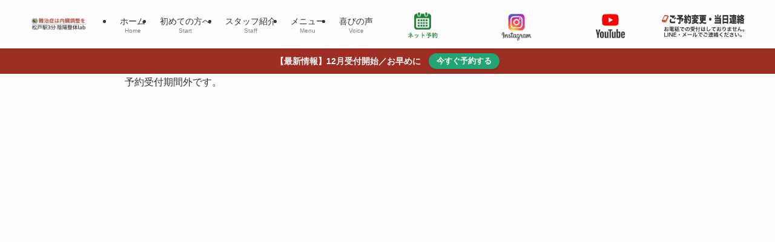

--- FILE ---
content_type: text/html; charset=UTF-8
request_url: https://sujikotu-seitai.com/booking-form/?aid=8657&utm=1670607600
body_size: 22148
content:
<!DOCTYPE html>
<html lang="ja" data-loaded="false" data-scrolled="false" data-spmenu="closed">
<head>
<meta charset="utf-8">
<meta name="format-detection" content="telephone=no">
<meta http-equiv="X-UA-Compatible" content="IE=edge">
<meta name="viewport" content="width=device-width, viewport-fit=cover">
<title>予約フォーム | 松戸の内臓整体なら「陰陽整体lab」</title>
<meta name='robots' content='max-image-preview:large'/>
<link rel="alternate" type="application/rss+xml" title="松戸の内臓整体なら「陰陽整体lab」 &raquo; フィード" href="https://sujikotu-seitai.com/feed/"/>
<link rel="alternate" type="application/rss+xml" title="松戸の内臓整体なら「陰陽整体lab」 &raquo; コメントフィード" href="https://sujikotu-seitai.com/comments/feed/"/>

<!-- SEO SIMPLE PACK 3.6.2 -->
<link rel="canonical" href="https://sujikotu-seitai.com/booking-form/">
<meta property="og:locale" content="ja_JP">
<meta property="og:type" content="article">
<meta property="og:title" content="予約フォーム | 松戸の内臓整体なら「陰陽整体lab」">
<meta property="og:url" content="https://sujikotu-seitai.com/booking-form/">
<meta property="og:site_name" content="松戸の内臓整体なら「陰陽整体lab」">
<meta name="twitter:card" content="summary">
<!-- / SEO SIMPLE PACK -->

<style id='wp-img-auto-sizes-contain-inline-css' type='text/css'>
img:is([sizes=auto i],[sizes^="auto," i]){contain-intrinsic-size:3000px 1500px}
/*# sourceURL=wp-img-auto-sizes-contain-inline-css */
</style>
<style id='wp-block-paragraph-inline-css' type='text/css'>
.is-small-text{font-size:.875em}.is-regular-text{font-size:1em}.is-large-text{font-size:2.25em}.is-larger-text{font-size:3em}.has-drop-cap:not(:focus):first-letter{float:left;font-size:8.4em;font-style:normal;font-weight:100;line-height:.68;margin:.05em .1em 0 0;text-transform:uppercase}body.rtl .has-drop-cap:not(:focus):first-letter{float:none;margin-left:.1em}p.has-drop-cap.has-background{overflow:hidden}:root :where(p.has-background){padding:1.25em 2.375em}:where(p.has-text-color:not(.has-link-color)) a{color:inherit}p.has-text-align-left[style*="writing-mode:vertical-lr"],p.has-text-align-right[style*="writing-mode:vertical-rl"]{rotate:180deg}
/*# sourceURL=https://sujikotu-seitai.com/wp-includes/blocks/paragraph/style.min.css */
</style>
<style id='wp-block-columns-inline-css' type='text/css'>
.wp-block-columns{box-sizing:border-box;display:flex;flex-wrap:wrap!important}@media (min-width:782px){.wp-block-columns{flex-wrap:nowrap!important}}.wp-block-columns{align-items:normal!important}.wp-block-columns.are-vertically-aligned-top{align-items:flex-start}.wp-block-columns.are-vertically-aligned-center{align-items:center}.wp-block-columns.are-vertically-aligned-bottom{align-items:flex-end}@media (max-width:781px){.wp-block-columns:not(.is-not-stacked-on-mobile)>.wp-block-column{flex-basis:100%!important}}@media (min-width:782px){.wp-block-columns:not(.is-not-stacked-on-mobile)>.wp-block-column{flex-basis:0;flex-grow:1}.wp-block-columns:not(.is-not-stacked-on-mobile)>.wp-block-column[style*=flex-basis]{flex-grow:0}}.wp-block-columns.is-not-stacked-on-mobile{flex-wrap:nowrap!important}.wp-block-columns.is-not-stacked-on-mobile>.wp-block-column{flex-basis:0;flex-grow:1}.wp-block-columns.is-not-stacked-on-mobile>.wp-block-column[style*=flex-basis]{flex-grow:0}:where(.wp-block-columns){margin-bottom:1.75em}:where(.wp-block-columns.has-background){padding:1.25em 2.375em}.wp-block-column{flex-grow:1;min-width:0;overflow-wrap:break-word;word-break:break-word}.wp-block-column.is-vertically-aligned-top{align-self:flex-start}.wp-block-column.is-vertically-aligned-center{align-self:center}.wp-block-column.is-vertically-aligned-bottom{align-self:flex-end}.wp-block-column.is-vertically-aligned-stretch{align-self:stretch}.wp-block-column.is-vertically-aligned-bottom,.wp-block-column.is-vertically-aligned-center,.wp-block-column.is-vertically-aligned-top{width:100%}
/*# sourceURL=https://sujikotu-seitai.com/wp-includes/blocks/columns/style.min.css */
</style>
<style id='wp-block-separator-inline-css' type='text/css'>
@charset "UTF-8";.wp-block-separator{border:none;border-top:2px solid}:root :where(.wp-block-separator.is-style-dots){height:auto;line-height:1;text-align:center}:root :where(.wp-block-separator.is-style-dots):before{color:currentColor;content:"···";font-family:serif;font-size:1.5em;letter-spacing:2em;padding-left:2em}.wp-block-separator.is-style-dots{background:none!important;border:none!important}
/*# sourceURL=https://sujikotu-seitai.com/wp-includes/blocks/separator/style.min.css */
</style>
<style id='wp-block-group-inline-css' type='text/css'>
.wp-block-group{box-sizing:border-box}:where(.wp-block-group.wp-block-group-is-layout-constrained){position:relative}
/*# sourceURL=https://sujikotu-seitai.com/wp-includes/blocks/group/style.min.css */
</style>
<style id='wp-block-heading-inline-css' type='text/css'>
h1:where(.wp-block-heading).has-background,h2:where(.wp-block-heading).has-background,h3:where(.wp-block-heading).has-background,h4:where(.wp-block-heading).has-background,h5:where(.wp-block-heading).has-background,h6:where(.wp-block-heading).has-background{padding:1.25em 2.375em}h1.has-text-align-left[style*=writing-mode]:where([style*=vertical-lr]),h1.has-text-align-right[style*=writing-mode]:where([style*=vertical-rl]),h2.has-text-align-left[style*=writing-mode]:where([style*=vertical-lr]),h2.has-text-align-right[style*=writing-mode]:where([style*=vertical-rl]),h3.has-text-align-left[style*=writing-mode]:where([style*=vertical-lr]),h3.has-text-align-right[style*=writing-mode]:where([style*=vertical-rl]),h4.has-text-align-left[style*=writing-mode]:where([style*=vertical-lr]),h4.has-text-align-right[style*=writing-mode]:where([style*=vertical-rl]),h5.has-text-align-left[style*=writing-mode]:where([style*=vertical-lr]),h5.has-text-align-right[style*=writing-mode]:where([style*=vertical-rl]),h6.has-text-align-left[style*=writing-mode]:where([style*=vertical-lr]),h6.has-text-align-right[style*=writing-mode]:where([style*=vertical-rl]){rotate:180deg}
/*# sourceURL=https://sujikotu-seitai.com/wp-includes/blocks/heading/style.min.css */
</style>
<style id='wp-block-image-inline-css' type='text/css'>
.wp-block-image>a,.wp-block-image>figure>a{display:inline-block}.wp-block-image img{box-sizing:border-box;height:auto;max-width:100%;vertical-align:bottom}@media not (prefers-reduced-motion){.wp-block-image img.hide{visibility:hidden}.wp-block-image img.show{animation:show-content-image .4s}}.wp-block-image[style*=border-radius] img,.wp-block-image[style*=border-radius]>a{border-radius:inherit}.wp-block-image.has-custom-border img{box-sizing:border-box}.wp-block-image.aligncenter{text-align:center}.wp-block-image.alignfull>a,.wp-block-image.alignwide>a{width:100%}.wp-block-image.alignfull img,.wp-block-image.alignwide img{height:auto;width:100%}.wp-block-image .aligncenter,.wp-block-image .alignleft,.wp-block-image .alignright,.wp-block-image.aligncenter,.wp-block-image.alignleft,.wp-block-image.alignright{display:table}.wp-block-image .aligncenter>figcaption,.wp-block-image .alignleft>figcaption,.wp-block-image .alignright>figcaption,.wp-block-image.aligncenter>figcaption,.wp-block-image.alignleft>figcaption,.wp-block-image.alignright>figcaption{caption-side:bottom;display:table-caption}.wp-block-image .alignleft{float:left;margin:.5em 1em .5em 0}.wp-block-image .alignright{float:right;margin:.5em 0 .5em 1em}.wp-block-image .aligncenter{margin-left:auto;margin-right:auto}.wp-block-image :where(figcaption){margin-bottom:1em;margin-top:.5em}.wp-block-image.is-style-circle-mask img{border-radius:9999px}@supports ((-webkit-mask-image:none) or (mask-image:none)) or (-webkit-mask-image:none){.wp-block-image.is-style-circle-mask img{border-radius:0;-webkit-mask-image:url('data:image/svg+xml;utf8,<svg viewBox="0 0 100 100" xmlns="http://www.w3.org/2000/svg"><circle cx="50" cy="50" r="50"/></svg>');mask-image:url('data:image/svg+xml;utf8,<svg viewBox="0 0 100 100" xmlns="http://www.w3.org/2000/svg"><circle cx="50" cy="50" r="50"/></svg>');mask-mode:alpha;-webkit-mask-position:center;mask-position:center;-webkit-mask-repeat:no-repeat;mask-repeat:no-repeat;-webkit-mask-size:contain;mask-size:contain}}:root :where(.wp-block-image.is-style-rounded img,.wp-block-image .is-style-rounded img){border-radius:9999px}.wp-block-image figure{margin:0}.wp-lightbox-container{display:flex;flex-direction:column;position:relative}.wp-lightbox-container img{cursor:zoom-in}.wp-lightbox-container img:hover+button{opacity:1}.wp-lightbox-container button{align-items:center;backdrop-filter:blur(16px) saturate(180%);background-color:#5a5a5a40;border:none;border-radius:4px;cursor:zoom-in;display:flex;height:20px;justify-content:center;opacity:0;padding:0;position:absolute;right:16px;text-align:center;top:16px;width:20px;z-index:100}@media not (prefers-reduced-motion){.wp-lightbox-container button{transition:opacity .2s ease}}.wp-lightbox-container button:focus-visible{outline:3px auto #5a5a5a40;outline:3px auto -webkit-focus-ring-color;outline-offset:3px}.wp-lightbox-container button:hover{cursor:pointer;opacity:1}.wp-lightbox-container button:focus{opacity:1}.wp-lightbox-container button:focus,.wp-lightbox-container button:hover,.wp-lightbox-container button:not(:hover):not(:active):not(.has-background){background-color:#5a5a5a40;border:none}.wp-lightbox-overlay{box-sizing:border-box;cursor:zoom-out;height:100vh;left:0;overflow:hidden;position:fixed;top:0;visibility:hidden;width:100%;z-index:100000}.wp-lightbox-overlay .close-button{align-items:center;cursor:pointer;display:flex;justify-content:center;min-height:40px;min-width:40px;padding:0;position:absolute;right:calc(env(safe-area-inset-right) + 16px);top:calc(env(safe-area-inset-top) + 16px);z-index:5000000}.wp-lightbox-overlay .close-button:focus,.wp-lightbox-overlay .close-button:hover,.wp-lightbox-overlay .close-button:not(:hover):not(:active):not(.has-background){background:none;border:none}.wp-lightbox-overlay .lightbox-image-container{height:var(--wp--lightbox-container-height);left:50%;overflow:hidden;position:absolute;top:50%;transform:translate(-50%,-50%);transform-origin:top left;width:var(--wp--lightbox-container-width);z-index:9999999999}.wp-lightbox-overlay .wp-block-image{align-items:center;box-sizing:border-box;display:flex;height:100%;justify-content:center;margin:0;position:relative;transform-origin:0 0;width:100%;z-index:3000000}.wp-lightbox-overlay .wp-block-image img{height:var(--wp--lightbox-image-height);min-height:var(--wp--lightbox-image-height);min-width:var(--wp--lightbox-image-width);width:var(--wp--lightbox-image-width)}.wp-lightbox-overlay .wp-block-image figcaption{display:none}.wp-lightbox-overlay button{background:none;border:none}.wp-lightbox-overlay .scrim{background-color:#fff;height:100%;opacity:.9;position:absolute;width:100%;z-index:2000000}.wp-lightbox-overlay.active{visibility:visible}@media not (prefers-reduced-motion){.wp-lightbox-overlay.active{animation:turn-on-visibility .25s both}.wp-lightbox-overlay.active img{animation:turn-on-visibility .35s both}.wp-lightbox-overlay.show-closing-animation:not(.active){animation:turn-off-visibility .35s both}.wp-lightbox-overlay.show-closing-animation:not(.active) img{animation:turn-off-visibility .25s both}.wp-lightbox-overlay.zoom.active{animation:none;opacity:1;visibility:visible}.wp-lightbox-overlay.zoom.active .lightbox-image-container{animation:lightbox-zoom-in .4s}.wp-lightbox-overlay.zoom.active .lightbox-image-container img{animation:none}.wp-lightbox-overlay.zoom.active .scrim{animation:turn-on-visibility .4s forwards}.wp-lightbox-overlay.zoom.show-closing-animation:not(.active){animation:none}.wp-lightbox-overlay.zoom.show-closing-animation:not(.active) .lightbox-image-container{animation:lightbox-zoom-out .4s}.wp-lightbox-overlay.zoom.show-closing-animation:not(.active) .lightbox-image-container img{animation:none}.wp-lightbox-overlay.zoom.show-closing-animation:not(.active) .scrim{animation:turn-off-visibility .4s forwards}}@keyframes show-content-image{0%{visibility:hidden}99%{visibility:hidden}to{visibility:visible}}@keyframes turn-on-visibility{0%{opacity:0}to{opacity:1}}@keyframes turn-off-visibility{0%{opacity:1;visibility:visible}99%{opacity:0;visibility:visible}to{opacity:0;visibility:hidden}}@keyframes lightbox-zoom-in{0%{transform:translate(calc((-100vw + var(--wp--lightbox-scrollbar-width))/2 + var(--wp--lightbox-initial-left-position)),calc(-50vh + var(--wp--lightbox-initial-top-position))) scale(var(--wp--lightbox-scale))}to{transform:translate(-50%,-50%) scale(1)}}@keyframes lightbox-zoom-out{0%{transform:translate(-50%,-50%) scale(1);visibility:visible}99%{visibility:visible}to{transform:translate(calc((-100vw + var(--wp--lightbox-scrollbar-width))/2 + var(--wp--lightbox-initial-left-position)),calc(-50vh + var(--wp--lightbox-initial-top-position))) scale(var(--wp--lightbox-scale));visibility:hidden}}
/*# sourceURL=https://sujikotu-seitai.com/wp-includes/blocks/image/style.min.css */
</style>
<style id='wp-block-library-inline-css' type='text/css'>
:root{--wp-block-synced-color:#7a00df;--wp-block-synced-color--rgb:122,0,223;--wp-bound-block-color:var(--wp-block-synced-color);--wp-editor-canvas-background:#ddd;--wp-admin-theme-color:#007cba;--wp-admin-theme-color--rgb:0,124,186;--wp-admin-theme-color-darker-10:#006ba1;--wp-admin-theme-color-darker-10--rgb:0,107,160.5;--wp-admin-theme-color-darker-20:#005a87;--wp-admin-theme-color-darker-20--rgb:0,90,135;--wp-admin-border-width-focus:2px}@media (min-resolution:192dpi){:root{--wp-admin-border-width-focus:1.5px}}.wp-element-button{cursor:pointer}:root .has-very-light-gray-background-color{background-color:#eee}:root .has-very-dark-gray-background-color{background-color:#313131}:root .has-very-light-gray-color{color:#eee}:root .has-very-dark-gray-color{color:#313131}:root .has-vivid-green-cyan-to-vivid-cyan-blue-gradient-background{background:linear-gradient(135deg,#00d084,#0693e3)}:root .has-purple-crush-gradient-background{background:linear-gradient(135deg,#34e2e4,#4721fb 50%,#ab1dfe)}:root .has-hazy-dawn-gradient-background{background:linear-gradient(135deg,#faaca8,#dad0ec)}:root .has-subdued-olive-gradient-background{background:linear-gradient(135deg,#fafae1,#67a671)}:root .has-atomic-cream-gradient-background{background:linear-gradient(135deg,#fdd79a,#004a59)}:root .has-nightshade-gradient-background{background:linear-gradient(135deg,#330968,#31cdcf)}:root .has-midnight-gradient-background{background:linear-gradient(135deg,#020381,#2874fc)}:root{--wp--preset--font-size--normal:16px;--wp--preset--font-size--huge:42px}.has-regular-font-size{font-size:1em}.has-larger-font-size{font-size:2.625em}.has-normal-font-size{font-size:var(--wp--preset--font-size--normal)}.has-huge-font-size{font-size:var(--wp--preset--font-size--huge)}.has-text-align-center{text-align:center}.has-text-align-left{text-align:left}.has-text-align-right{text-align:right}.has-fit-text{white-space:nowrap!important}#end-resizable-editor-section{display:none}.aligncenter{clear:both}.items-justified-left{justify-content:flex-start}.items-justified-center{justify-content:center}.items-justified-right{justify-content:flex-end}.items-justified-space-between{justify-content:space-between}.screen-reader-text{border:0;clip-path:inset(50%);height:1px;margin:-1px;overflow:hidden;padding:0;position:absolute;width:1px;word-wrap:normal!important}.screen-reader-text:focus{background-color:#ddd;clip-path:none;color:#444;display:block;font-size:1em;height:auto;left:5px;line-height:normal;padding:15px 23px 14px;text-decoration:none;top:5px;width:auto;z-index:100000}html :where(.has-border-color){border-style:solid}html :where([style*=border-top-color]){border-top-style:solid}html :where([style*=border-right-color]){border-right-style:solid}html :where([style*=border-bottom-color]){border-bottom-style:solid}html :where([style*=border-left-color]){border-left-style:solid}html :where([style*=border-width]){border-style:solid}html :where([style*=border-top-width]){border-top-style:solid}html :where([style*=border-right-width]){border-right-style:solid}html :where([style*=border-bottom-width]){border-bottom-style:solid}html :where([style*=border-left-width]){border-left-style:solid}html :where(img[class*=wp-image-]){height:auto;max-width:100%}:where(figure){margin:0 0 1em}html :where(.is-position-sticky){--wp-admin--admin-bar--position-offset:var(--wp-admin--admin-bar--height,0px)}@media screen and (max-width:600px){html :where(.is-position-sticky){--wp-admin--admin-bar--position-offset:0px}}

/*# sourceURL=wp-block-library-inline-css */
</style><style id='global-styles-inline-css' type='text/css'>
:root{--wp--preset--aspect-ratio--square: 1;--wp--preset--aspect-ratio--4-3: 4/3;--wp--preset--aspect-ratio--3-4: 3/4;--wp--preset--aspect-ratio--3-2: 3/2;--wp--preset--aspect-ratio--2-3: 2/3;--wp--preset--aspect-ratio--16-9: 16/9;--wp--preset--aspect-ratio--9-16: 9/16;--wp--preset--color--black: #000;--wp--preset--color--cyan-bluish-gray: #abb8c3;--wp--preset--color--white: #fff;--wp--preset--color--pale-pink: #f78da7;--wp--preset--color--vivid-red: #cf2e2e;--wp--preset--color--luminous-vivid-orange: #ff6900;--wp--preset--color--luminous-vivid-amber: #fcb900;--wp--preset--color--light-green-cyan: #7bdcb5;--wp--preset--color--vivid-green-cyan: #00d084;--wp--preset--color--pale-cyan-blue: #8ed1fc;--wp--preset--color--vivid-cyan-blue: #0693e3;--wp--preset--color--vivid-purple: #9b51e0;--wp--preset--color--swl-main: var(--color_main);--wp--preset--color--swl-main-thin: var(--color_main_thin);--wp--preset--color--swl-gray: var(--color_gray);--wp--preset--color--swl-deep-01: var(--color_deep01);--wp--preset--color--swl-deep-02: var(--color_deep02);--wp--preset--color--swl-deep-03: var(--color_deep03);--wp--preset--color--swl-deep-04: var(--color_deep04);--wp--preset--color--swl-pale-01: var(--color_pale01);--wp--preset--color--swl-pale-02: var(--color_pale02);--wp--preset--color--swl-pale-03: var(--color_pale03);--wp--preset--color--swl-pale-04: var(--color_pale04);--wp--preset--gradient--vivid-cyan-blue-to-vivid-purple: linear-gradient(135deg,rgb(6,147,227) 0%,rgb(155,81,224) 100%);--wp--preset--gradient--light-green-cyan-to-vivid-green-cyan: linear-gradient(135deg,rgb(122,220,180) 0%,rgb(0,208,130) 100%);--wp--preset--gradient--luminous-vivid-amber-to-luminous-vivid-orange: linear-gradient(135deg,rgb(252,185,0) 0%,rgb(255,105,0) 100%);--wp--preset--gradient--luminous-vivid-orange-to-vivid-red: linear-gradient(135deg,rgb(255,105,0) 0%,rgb(207,46,46) 100%);--wp--preset--gradient--very-light-gray-to-cyan-bluish-gray: linear-gradient(135deg,rgb(238,238,238) 0%,rgb(169,184,195) 100%);--wp--preset--gradient--cool-to-warm-spectrum: linear-gradient(135deg,rgb(74,234,220) 0%,rgb(151,120,209) 20%,rgb(207,42,186) 40%,rgb(238,44,130) 60%,rgb(251,105,98) 80%,rgb(254,248,76) 100%);--wp--preset--gradient--blush-light-purple: linear-gradient(135deg,rgb(255,206,236) 0%,rgb(152,150,240) 100%);--wp--preset--gradient--blush-bordeaux: linear-gradient(135deg,rgb(254,205,165) 0%,rgb(254,45,45) 50%,rgb(107,0,62) 100%);--wp--preset--gradient--luminous-dusk: linear-gradient(135deg,rgb(255,203,112) 0%,rgb(199,81,192) 50%,rgb(65,88,208) 100%);--wp--preset--gradient--pale-ocean: linear-gradient(135deg,rgb(255,245,203) 0%,rgb(182,227,212) 50%,rgb(51,167,181) 100%);--wp--preset--gradient--electric-grass: linear-gradient(135deg,rgb(202,248,128) 0%,rgb(113,206,126) 100%);--wp--preset--gradient--midnight: linear-gradient(135deg,rgb(2,3,129) 0%,rgb(40,116,252) 100%);--wp--preset--font-size--small: 0.9em;--wp--preset--font-size--medium: 1.1em;--wp--preset--font-size--large: 1.25em;--wp--preset--font-size--x-large: 42px;--wp--preset--font-size--xs: 0.75em;--wp--preset--font-size--huge: 1.6em;--wp--preset--spacing--20: 0.44rem;--wp--preset--spacing--30: 0.67rem;--wp--preset--spacing--40: 1rem;--wp--preset--spacing--50: 1.5rem;--wp--preset--spacing--60: 2.25rem;--wp--preset--spacing--70: 3.38rem;--wp--preset--spacing--80: 5.06rem;--wp--preset--shadow--natural: 6px 6px 9px rgba(0, 0, 0, 0.2);--wp--preset--shadow--deep: 12px 12px 50px rgba(0, 0, 0, 0.4);--wp--preset--shadow--sharp: 6px 6px 0px rgba(0, 0, 0, 0.2);--wp--preset--shadow--outlined: 6px 6px 0px -3px rgb(255, 255, 255), 6px 6px rgb(0, 0, 0);--wp--preset--shadow--crisp: 6px 6px 0px rgb(0, 0, 0);}:where(.is-layout-flex){gap: 0.5em;}:where(.is-layout-grid){gap: 0.5em;}body .is-layout-flex{display: flex;}.is-layout-flex{flex-wrap: wrap;align-items: center;}.is-layout-flex > :is(*, div){margin: 0;}body .is-layout-grid{display: grid;}.is-layout-grid > :is(*, div){margin: 0;}:where(.wp-block-columns.is-layout-flex){gap: 2em;}:where(.wp-block-columns.is-layout-grid){gap: 2em;}:where(.wp-block-post-template.is-layout-flex){gap: 1.25em;}:where(.wp-block-post-template.is-layout-grid){gap: 1.25em;}.has-black-color{color: var(--wp--preset--color--black) !important;}.has-cyan-bluish-gray-color{color: var(--wp--preset--color--cyan-bluish-gray) !important;}.has-white-color{color: var(--wp--preset--color--white) !important;}.has-pale-pink-color{color: var(--wp--preset--color--pale-pink) !important;}.has-vivid-red-color{color: var(--wp--preset--color--vivid-red) !important;}.has-luminous-vivid-orange-color{color: var(--wp--preset--color--luminous-vivid-orange) !important;}.has-luminous-vivid-amber-color{color: var(--wp--preset--color--luminous-vivid-amber) !important;}.has-light-green-cyan-color{color: var(--wp--preset--color--light-green-cyan) !important;}.has-vivid-green-cyan-color{color: var(--wp--preset--color--vivid-green-cyan) !important;}.has-pale-cyan-blue-color{color: var(--wp--preset--color--pale-cyan-blue) !important;}.has-vivid-cyan-blue-color{color: var(--wp--preset--color--vivid-cyan-blue) !important;}.has-vivid-purple-color{color: var(--wp--preset--color--vivid-purple) !important;}.has-black-background-color{background-color: var(--wp--preset--color--black) !important;}.has-cyan-bluish-gray-background-color{background-color: var(--wp--preset--color--cyan-bluish-gray) !important;}.has-white-background-color{background-color: var(--wp--preset--color--white) !important;}.has-pale-pink-background-color{background-color: var(--wp--preset--color--pale-pink) !important;}.has-vivid-red-background-color{background-color: var(--wp--preset--color--vivid-red) !important;}.has-luminous-vivid-orange-background-color{background-color: var(--wp--preset--color--luminous-vivid-orange) !important;}.has-luminous-vivid-amber-background-color{background-color: var(--wp--preset--color--luminous-vivid-amber) !important;}.has-light-green-cyan-background-color{background-color: var(--wp--preset--color--light-green-cyan) !important;}.has-vivid-green-cyan-background-color{background-color: var(--wp--preset--color--vivid-green-cyan) !important;}.has-pale-cyan-blue-background-color{background-color: var(--wp--preset--color--pale-cyan-blue) !important;}.has-vivid-cyan-blue-background-color{background-color: var(--wp--preset--color--vivid-cyan-blue) !important;}.has-vivid-purple-background-color{background-color: var(--wp--preset--color--vivid-purple) !important;}.has-black-border-color{border-color: var(--wp--preset--color--black) !important;}.has-cyan-bluish-gray-border-color{border-color: var(--wp--preset--color--cyan-bluish-gray) !important;}.has-white-border-color{border-color: var(--wp--preset--color--white) !important;}.has-pale-pink-border-color{border-color: var(--wp--preset--color--pale-pink) !important;}.has-vivid-red-border-color{border-color: var(--wp--preset--color--vivid-red) !important;}.has-luminous-vivid-orange-border-color{border-color: var(--wp--preset--color--luminous-vivid-orange) !important;}.has-luminous-vivid-amber-border-color{border-color: var(--wp--preset--color--luminous-vivid-amber) !important;}.has-light-green-cyan-border-color{border-color: var(--wp--preset--color--light-green-cyan) !important;}.has-vivid-green-cyan-border-color{border-color: var(--wp--preset--color--vivid-green-cyan) !important;}.has-pale-cyan-blue-border-color{border-color: var(--wp--preset--color--pale-cyan-blue) !important;}.has-vivid-cyan-blue-border-color{border-color: var(--wp--preset--color--vivid-cyan-blue) !important;}.has-vivid-purple-border-color{border-color: var(--wp--preset--color--vivid-purple) !important;}.has-vivid-cyan-blue-to-vivid-purple-gradient-background{background: var(--wp--preset--gradient--vivid-cyan-blue-to-vivid-purple) !important;}.has-light-green-cyan-to-vivid-green-cyan-gradient-background{background: var(--wp--preset--gradient--light-green-cyan-to-vivid-green-cyan) !important;}.has-luminous-vivid-amber-to-luminous-vivid-orange-gradient-background{background: var(--wp--preset--gradient--luminous-vivid-amber-to-luminous-vivid-orange) !important;}.has-luminous-vivid-orange-to-vivid-red-gradient-background{background: var(--wp--preset--gradient--luminous-vivid-orange-to-vivid-red) !important;}.has-very-light-gray-to-cyan-bluish-gray-gradient-background{background: var(--wp--preset--gradient--very-light-gray-to-cyan-bluish-gray) !important;}.has-cool-to-warm-spectrum-gradient-background{background: var(--wp--preset--gradient--cool-to-warm-spectrum) !important;}.has-blush-light-purple-gradient-background{background: var(--wp--preset--gradient--blush-light-purple) !important;}.has-blush-bordeaux-gradient-background{background: var(--wp--preset--gradient--blush-bordeaux) !important;}.has-luminous-dusk-gradient-background{background: var(--wp--preset--gradient--luminous-dusk) !important;}.has-pale-ocean-gradient-background{background: var(--wp--preset--gradient--pale-ocean) !important;}.has-electric-grass-gradient-background{background: var(--wp--preset--gradient--electric-grass) !important;}.has-midnight-gradient-background{background: var(--wp--preset--gradient--midnight) !important;}.has-small-font-size{font-size: var(--wp--preset--font-size--small) !important;}.has-medium-font-size{font-size: var(--wp--preset--font-size--medium) !important;}.has-large-font-size{font-size: var(--wp--preset--font-size--large) !important;}.has-x-large-font-size{font-size: var(--wp--preset--font-size--x-large) !important;}
:where(.wp-block-columns.is-layout-flex){gap: 2em;}:where(.wp-block-columns.is-layout-grid){gap: 2em;}
/*# sourceURL=global-styles-inline-css */
</style>

<link rel='stylesheet' id='swell-icons-css' href='https://sujikotu-seitai.com/wp-content/themes/swell/build/css/swell-icons.css?ver=2.16.0' type='text/css' media='all'/>
<link rel='stylesheet' id='main_style-css' href='https://sujikotu-seitai.com/wp-content/themes/swell/build/css/main.css?ver=2.16.0' type='text/css' media='all'/>
<link rel='stylesheet' id='swell_core/columns-css' href='https://sujikotu-seitai.com/wp-content/themes/swell/build/css/modules/blocks/columns.css?ver=2.16.0' type='text/css' media='all'/>
<link rel='stylesheet' id='swell_core/separator-css' href='https://sujikotu-seitai.com/wp-content/themes/swell/build/css/modules/blocks/separator.css?ver=2.16.0' type='text/css' media='all'/>
<link rel='stylesheet' id='swell_widget/dropdown-css' href='https://sujikotu-seitai.com/wp-content/themes/swell/build/css/modules/blocks/widget-dropdown.css?ver=2.16.0' type='text/css' media='all'/>
<link rel='stylesheet' id='swell_loos/columns-css' href='https://sujikotu-seitai.com/wp-content/themes/swell/build/gutenberg/blocks/columns/style-index.css?ver=2.16.0' type='text/css' media='all'/>
<link rel='stylesheet' id='swell_loos/full-wide-css' href='https://sujikotu-seitai.com/wp-content/themes/swell/build/gutenberg/blocks/full-wide/style-index.css?ver=2.16.0' type='text/css' media='all'/>
<style id='swell_custom-inline-css' type='text/css'>
:root{--swl-fz--content:4vw;--swl-font_family:"游ゴシック体", "Yu Gothic", YuGothic, "Hiragino Kaku Gothic ProN", "Hiragino Sans", Meiryo, sans-serif;--swl-font_weight:500;--color_main:#22a673;--color_text:#333;--color_link:#1176d4;--color_htag:#22a673;--color_bg:#fdfdfd;--color_gradient1:#d8ffff;--color_gradient2:#87e7ff;--color_main_thin:rgba(43, 208, 144, 0.05 );--color_main_dark:rgba(26, 125, 86, 1 );--color_list_check:#22a673;--color_list_num:#22a673;--color_list_good:#86dd7b;--color_list_triangle:#f4e03a;--color_list_bad:#9e2d23;--color_faq_q:#9e2d23;--color_faq_a:#6599b7;--color_icon_good:#3cd250;--color_icon_good_bg:#ecffe9;--color_icon_bad:#4b73eb;--color_icon_bad_bg:#eafaff;--color_icon_info:#f578b4;--color_icon_info_bg:#fff0fa;--color_icon_announce:#ffa537;--color_icon_announce_bg:#fff5f0;--color_icon_pen:#7a7a7a;--color_icon_pen_bg:#f7f7f7;--color_icon_book:#787364;--color_icon_book_bg:#f8f6ef;--color_icon_point:#ffa639;--color_icon_check:#86d67c;--color_icon_batsu:#f36060;--color_icon_hatena:#5295cc;--color_icon_caution:#f7da38;--color_icon_memo:#84878a;--color_deep01:#9e2d23;--color_deep02:#3d79d5;--color_deep03:#22a673;--color_deep04:#f09f4d;--color_pale01:#fff2f0;--color_pale02:#f3f8fd;--color_pale03:#f1f9ee;--color_pale04:#fdf9ee;--color_mark_blue:#b7e3ff;--color_mark_green:#bdf9c3;--color_mark_yellow:#fcf69f;--color_mark_orange:#ffddbc;--border01:solid 1px var(--color_main);--border02:double 4px var(--color_main);--border03:dashed 2px var(--color_border);--border04:solid 4px var(--color_gray);--card_posts_thumb_ratio:56.25%;--list_posts_thumb_ratio:61.805%;--big_posts_thumb_ratio:56.25%;--thumb_posts_thumb_ratio:61.805%;--blogcard_thumb_ratio:56.25%;--color_header_bg:#fdfdfd;--color_header_text:#333;--color_footer_bg:#fdfdfd;--color_footer_text:#333;--container_size:1200px;--article_size:900px;--logo_size_sp:48px;--logo_size_pc:48px;--logo_size_pcfix:32px;}.swl-cell-bg[data-icon="doubleCircle"]{--cell-icon-color:#ffc977}.swl-cell-bg[data-icon="circle"]{--cell-icon-color:#94e29c}.swl-cell-bg[data-icon="triangle"]{--cell-icon-color:#eeda2f}.swl-cell-bg[data-icon="close"]{--cell-icon-color:#ec9191}.swl-cell-bg[data-icon="hatena"]{--cell-icon-color:#93c9da}.swl-cell-bg[data-icon="check"]{--cell-icon-color:#94e29c}.swl-cell-bg[data-icon="line"]{--cell-icon-color:#9b9b9b}.cap_box[data-colset="col1"]{--capbox-color:#22a673;--capbox-color--bg:#ffffff}.cap_box[data-colset="col2"]{--capbox-color:#5fb9f5;--capbox-color--bg:#edf5ff}.cap_box[data-colset="col3"]{--capbox-color:#2fcd90;--capbox-color--bg:#eafaf2}.red_{--the-btn-color:#f74a4a;--the-btn-color2:#ffbc49;--the-solid-shadow: rgba(185, 56, 56, 1 )}.blue_{--the-btn-color:#338df4;--the-btn-color2:#35eaff;--the-solid-shadow: rgba(38, 106, 183, 1 )}.green_{--the-btn-color:#22a673;--the-btn-color2:#7bf7bd;--the-solid-shadow: rgba(26, 125, 86, 1 )}.is-style-btn_normal{--the-btn-radius:80px}.is-style-btn_solid{--the-btn-radius:80px}.is-style-btn_shiny{--the-btn-radius:80px}.is-style-btn_line{--the-btn-radius:80px}.post_content blockquote{padding:1.5em 2em 1.5em 3em}.post_content blockquote::before{content:"";display:block;width:5px;height:calc(100% - 3em);top:1.5em;left:1.5em;border-left:solid 1px rgba(180,180,180,.75);border-right:solid 1px rgba(180,180,180,.75);}.mark_blue{background:-webkit-linear-gradient(transparent 64%,var(--color_mark_blue) 0%);background:linear-gradient(transparent 64%,var(--color_mark_blue) 0%)}.mark_green{background:-webkit-linear-gradient(transparent 64%,var(--color_mark_green) 0%);background:linear-gradient(transparent 64%,var(--color_mark_green) 0%)}.mark_yellow{background:-webkit-linear-gradient(transparent 64%,var(--color_mark_yellow) 0%);background:linear-gradient(transparent 64%,var(--color_mark_yellow) 0%)}.mark_orange{background:-webkit-linear-gradient(transparent 64%,var(--color_mark_orange) 0%);background:linear-gradient(transparent 64%,var(--color_mark_orange) 0%)}[class*="is-style-icon_"]{color:#333;border-width:0}[class*="is-style-big_icon_"]{border-width:2px;border-style:solid}[data-col="gray"] .c-balloon__text{background:#f7f7f7;border-color:#ccc}[data-col="gray"] .c-balloon__before{border-right-color:#f7f7f7}[data-col="green"] .c-balloon__text{background:#d1f8c2;border-color:#9ddd93}[data-col="green"] .c-balloon__before{border-right-color:#d1f8c2}[data-col="blue"] .c-balloon__text{background:#e2f6ff;border-color:#93d2f0}[data-col="blue"] .c-balloon__before{border-right-color:#e2f6ff}[data-col="red"] .c-balloon__text{background:#ffebeb;border-color:#f48789}[data-col="red"] .c-balloon__before{border-right-color:#ffebeb}[data-col="yellow"] .c-balloon__text{background:#f9f7d2;border-color:#fbe593}[data-col="yellow"] .c-balloon__before{border-right-color:#f9f7d2}.-type-list2 .p-postList__body::after,.-type-big .p-postList__body::after{content: "READ MORE »";}.c-postThumb__cat{background-color:#22a673;color:#fff;background-image: repeating-linear-gradient(-45deg,rgba(255,255,255,.1),rgba(255,255,255,.1) 6px,transparent 6px,transparent 12px)}.post_content h2:where(:not([class^="swell-block-"]):not(.faq_q):not(.p-postList__title)){background:var(--color_htag);padding:.75em 1em;color:#fff}.post_content h2:where(:not([class^="swell-block-"]):not(.faq_q):not(.p-postList__title))::before{position:absolute;display:block;pointer-events:none;content:"";top:-4px;left:0;width:100%;height:calc(100% + 4px);box-sizing:content-box;border-top:solid 2px var(--color_htag);border-bottom:solid 2px var(--color_htag)}.post_content h3:where(:not([class^="swell-block-"]):not(.faq_q):not(.p-postList__title)){padding:0 .5em .5em}.post_content h3:where(:not([class^="swell-block-"]):not(.faq_q):not(.p-postList__title))::before{content:"";width:100%;height:2px;background: repeating-linear-gradient(90deg, var(--color_htag) 0%, var(--color_htag) 29.3%, rgba(150,150,150,.2) 29.3%, rgba(150,150,150,.2) 100%)}.post_content h4:where(:not([class^="swell-block-"]):not(.faq_q):not(.p-postList__title)){padding:0 0 0 16px;border-left:solid 2px var(--color_htag)}.post_content h2.is-style-section_ttl{padding-bottom:.75em}.post_content h2.is-style-section_ttl::after{position:absolute;top:auto;bottom:0;left:calc(50% - 1.25em);right:auto;display:block;width:2.5em;height:1px;border-radius:2px;pointer-events:none;background:currentColor;content:""}.post_content h2.is-style-section_ttl.has-text-align-left::after{left:0px;right:auto}.post_content h2.is-style-section_ttl.has-text-align-right::after{left:auto;right:0}.l-header{box-shadow: 0 1px 4px rgba(0,0,0,.12)}.l-header__menuBtn{color:#fff;background-color:#22a673}.c-gnav a::after{background:var(--color_main);width:100%;height:2px;transform:scaleX(0)}.p-spHeadMenu .menu-item.-current{border-bottom-color:var(--color_main)}.c-gnav > li:hover > a::after,.c-gnav > .-current > a::after{transform: scaleX(1)}.c-gnav .sub-menu{color:#333;background:#fff}.l-fixHeader::before{opacity:1}.c-infoBar{color:#fff;background-color:#9e2d24}.c-infoBar__text{font-size:3.4vw}.c-infoBar__btn{background-color:var(--color_main) !important}#pagetop{border-radius:50%}#fix_bottom_menu{color:#ffffff}#fix_bottom_menu::before{background:#22a673;opacity:0.9}#before_footer_widget{margin-bottom:0}.c-widget__title.-spmenu{padding:.5em .75em;border-radius:var(--swl-radius--2, 0px);background:var(--color_main);color:#fff;}.c-widget__title.-footer{padding:.5em}.c-widget__title.-footer::before{content:"";bottom:0;left:0;width:40%;z-index:1;background:var(--color_main)}.c-widget__title.-footer::after{content:"";bottom:0;left:0;width:100%;background:var(--color_border)}.c-secTitle{border-left:solid 2px var(--color_main);padding:0em .75em}.p-spMenu{color:#333}.p-spMenu__inner::before{background:#fdfdfd;opacity:1}.p-spMenu__overlay{background:#000;opacity:0.6}[class*="page-numbers"]{color:#fff;background-color:#dedede}a{text-decoration: none}.l-topTitleArea.c-filterLayer::before{background-color:#ffffff;opacity:0;content:""}@media screen and (min-width: 960px){:root{}}@media screen and (max-width: 959px){:root{}.l-header__logo{margin-right:auto}.l-header__inner{-webkit-box-pack:end;-webkit-justify-content:flex-end;justify-content:flex-end}#pagetop{display:none}}@media screen and (min-width: 600px){:root{--swl-fz--content:16px;}.c-infoBar__text{font-size:14px}}@media screen and (max-width: 599px){:root{}}@media (min-width: 1108px) {.alignwide{left:-100px;width:calc(100% + 200px);}}@media (max-width: 1108px) {.-sidebar-off .swell-block-fullWide__inner.l-container .alignwide{left:0px;width:100%;}}.l-fixHeader .l-fixHeader__gnav{order:0}[data-scrolled=true] .l-fixHeader[data-ready]{opacity:1;-webkit-transform:translateY(0)!important;transform:translateY(0)!important;visibility:visible}.-body-solid .l-fixHeader{box-shadow:0 2px 4px var(--swl-color_shadow)}.l-fixHeader__inner{align-items:stretch;color:var(--color_header_text);display:flex;padding-bottom:0;padding-top:0;position:relative;z-index:1}.l-fixHeader__logo{align-items:center;display:flex;line-height:1;margin-right:24px;order:0;padding:16px 0}.c-infoBar{overflow:hidden;position:relative;width:100%}.c-infoBar.-bg-stripe:before{background-image:repeating-linear-gradient(-45deg,#fff 0 6px,transparent 6px 12px);content:"";display:block;opacity:.1}.c-infoBar__link{text-decoration:none;z-index:0}.c-infoBar__link,.c-infoBar__text{color:inherit;display:block;position:relative}.c-infoBar__text{font-weight:700;padding:8px 0;z-index:1}.c-infoBar__text.-flow-on{-webkit-animation:flowing_text 12s linear infinite;animation:flowing_text 12s linear infinite;-webkit-animation-duration:12s;animation-duration:12s;text-align:left;-webkit-transform:translateX(100%);transform:translateX(100%);white-space:nowrap}.c-infoBar__text.-flow-off{align-items:center;display:flex;flex-wrap:wrap;justify-content:center;text-align:center}.c-infoBar__btn{border-radius:40px;box-shadow:0 2px 4px var(--swl-color_shadow);color:#fff;display:block;font-size:.95em;line-height:2;margin-left:1em;min-width:1em;padding:0 1em;text-decoration:none;width:auto}@media (min-width:960px){.c-infoBar__text.-flow-on{-webkit-animation-duration:20s;animation-duration:20s}}@media (min-width:1200px){.c-infoBar__text.-flow-on{-webkit-animation-duration:24s;animation-duration:24s}}@media (min-width:1600px){.c-infoBar__text.-flow-on{-webkit-animation-duration:30s;animation-duration:30s}}[data-scrolled=true] #fix_bottom_menu{bottom:0}#fix_bottom_menu{box-shadow:0 0 4px rgba(0,0,0,.1);transition:bottom .4s;width:100%;z-index:100}#fix_bottom_menu:before{display:block;z-index:0}#fix_bottom_menu .menu_list{align-items:center;display:flex;height:50px;justify-content:space-between;padding:2px 0 0;position:relative;z-index:1}#fix_bottom_menu .menu_btn .open_btn{opacity:1;-webkit-transform:scale(1.1);transform:scale(1.1)}#fix_bottom_menu .menu-item{flex:1 1 100%;margin:0;padding:0;text-align:center}#fix_bottom_menu .menu-item a{color:inherit;display:block;line-height:1;text-decoration:none}#fix_bottom_menu .menu-item i{color:inherit;display:block;font-size:20px;height:20px;line-height:20px;text-align:center}#fix_bottom_menu .menu-item i:before{color:inherit;display:inline-block}#fix_bottom_menu span{color:inherit;display:block;font-size:10px;line-height:1;margin-top:4px;width:100%}@media not all and (min-width:960px){#fix_bottom_menu{display:block;padding-bottom:calc(env(safe-area-inset-bottom)*.5)}}.is-style-btn_normal a,.is-style-btn_shiny a{box-shadow:var(--swl-btn_shadow)}.c-shareBtns__btn,.is-style-balloon>.c-tabList .c-tabList__button,.p-snsCta,[class*=page-numbers]{box-shadow:var(--swl-box_shadow)}.p-articleThumb__img,.p-articleThumb__youtube{box-shadow:var(--swl-img_shadow)}.p-pickupBanners__item .c-bannerLink,.p-postList__thumb{box-shadow:0 2px 8px rgba(0,0,0,.1),0 4px 4px -4px rgba(0,0,0,.1)}.p-postList.-w-ranking li:before{background-image:repeating-linear-gradient(-45deg,hsla(0,0%,100%,.1),hsla(0,0%,100%,.1) 6px,transparent 0,transparent 12px);box-shadow:1px 1px 4px rgba(0,0,0,.2)}@media (min-width:960px){.-series .l-header__inner{align-items:stretch;display:flex}.-series .l-header__logo{align-items:center;display:flex;flex-wrap:wrap;margin-right:24px;padding:16px 0}.-series .l-header__logo .c-catchphrase{font-size:13px;padding:4px 0}.-series .c-headLogo{margin-right:16px}.-series-right .l-header__inner{justify-content:space-between}.-series-right .c-gnavWrap{margin-left:auto}.-series-right .w-header{margin-left:12px}.-series-left .w-header{margin-left:auto}}@media (min-width:960px) and (min-width:600px){.-series .c-headLogo{max-width:400px}}.c-gnav .sub-menu a:before,.c-listMenu a:before{-webkit-font-smoothing:antialiased;-moz-osx-font-smoothing:grayscale;font-family:icomoon!important;font-style:normal;font-variant:normal;font-weight:400;line-height:1;text-transform:none}.c-submenuToggleBtn{display:none}.c-listMenu a{padding:.75em 1em .75em 1.5em;transition:padding .25s}.c-listMenu a:hover{padding-left:1.75em;padding-right:.75em}.c-gnav .sub-menu a:before,.c-listMenu a:before{color:inherit;content:"\e921";display:inline-block;left:2px;position:absolute;top:50%;-webkit-transform:translateY(-50%);transform:translateY(-50%);vertical-align:middle}.widget_categories>ul>.cat-item>a,.wp-block-categories-list>li>a{padding-left:1.75em}.c-listMenu .children,.c-listMenu .sub-menu{margin:0}.c-listMenu .children a,.c-listMenu .sub-menu a{font-size:.9em;padding-left:2.5em}.c-listMenu .children a:before,.c-listMenu .sub-menu a:before{left:1em}.c-listMenu .children a:hover,.c-listMenu .sub-menu a:hover{padding-left:2.75em}.c-listMenu .children ul a,.c-listMenu .sub-menu ul a{padding-left:3.25em}.c-listMenu .children ul a:before,.c-listMenu .sub-menu ul a:before{left:1.75em}.c-listMenu .children ul a:hover,.c-listMenu .sub-menu ul a:hover{padding-left:3.5em}.c-gnav li:hover>.sub-menu{opacity:1;visibility:visible}.c-gnav .sub-menu:before{background:inherit;content:"";height:100%;left:0;position:absolute;top:0;width:100%;z-index:0}.c-gnav .sub-menu .sub-menu{left:100%;top:0;z-index:-1}.c-gnav .sub-menu a{padding-left:2em}.c-gnav .sub-menu a:before{left:.5em}.c-gnav .sub-menu a:hover .ttl{left:4px}:root{--color_content_bg:var(--color_bg);}.c-widget__title.-side{padding:.5em}.c-widget__title.-side::before{content:"";bottom:0;left:0;width:40%;z-index:1;background:var(--color_main)}.c-widget__title.-side::after{content:"";bottom:0;left:0;width:100%;background:var(--color_border)}.page.-index-off .w-beforeToc{display:none}@media screen and (min-width: 960px){:root{}}@media screen and (max-width: 959px){:root{}}@media screen and (min-width: 600px){:root{}}@media screen and (max-width: 599px){:root{}}.swell-block-fullWide__inner.l-container{--swl-fw_inner_pad:var(--swl-pad_container,0px)}@media (min-width:960px){.-sidebar-on .l-content .alignfull,.-sidebar-on .l-content .alignwide{left:-16px;width:calc(100% + 32px)}.swell-block-fullWide__inner.l-article{--swl-fw_inner_pad:var(--swl-pad_post_content,0px)}.-sidebar-on .swell-block-fullWide__inner .alignwide{left:0;width:100%}.-sidebar-on .swell-block-fullWide__inner .alignfull{left:calc(0px - var(--swl-fw_inner_pad, 0))!important;margin-left:0!important;margin-right:0!important;width:calc(100% + var(--swl-fw_inner_pad, 0)*2)!important}}.-index-off .p-toc,.swell-toc-placeholder:empty{display:none}.p-toc.-modal{height:100%;margin:0;overflow-y:auto;padding:0}#main_content .p-toc{border-radius:var(--swl-radius--2,0);margin:4em auto;max-width:800px}#sidebar .p-toc{margin-top:-.5em}.p-toc .__pn:before{content:none!important;counter-increment:none}.p-toc .__prev{margin:0 0 1em}.p-toc .__next{margin:1em 0 0}.p-toc.is-omitted:not([data-omit=ct]) [data-level="2"] .p-toc__childList{height:0;margin-bottom:-.5em;visibility:hidden}.p-toc.is-omitted:not([data-omit=nest]){position:relative}.p-toc.is-omitted:not([data-omit=nest]):before{background:linear-gradient(hsla(0,0%,100%,0),var(--color_bg));bottom:5em;content:"";height:4em;left:0;opacity:.75;pointer-events:none;position:absolute;width:100%;z-index:1}.p-toc.is-omitted:not([data-omit=nest]):after{background:var(--color_bg);bottom:0;content:"";height:5em;left:0;opacity:.75;position:absolute;width:100%;z-index:1}.p-toc.is-omitted:not([data-omit=nest]) .__next,.p-toc.is-omitted:not([data-omit=nest]) [data-omit="1"]{display:none}.p-toc .p-toc__expandBtn{background-color:#f7f7f7;border:rgba(0,0,0,.2);border-radius:5em;box-shadow:0 0 0 1px #bbb;color:#333;display:block;font-size:14px;line-height:1.5;margin:.75em auto 0;min-width:6em;padding:.5em 1em;position:relative;transition:box-shadow .25s;z-index:2}.p-toc[data-omit=nest] .p-toc__expandBtn{display:inline-block;font-size:13px;margin:0 0 0 1.25em;padding:.5em .75em}.p-toc:not([data-omit=nest]) .p-toc__expandBtn:after,.p-toc:not([data-omit=nest]) .p-toc__expandBtn:before{border-top-color:inherit;border-top-style:dotted;border-top-width:3px;content:"";display:block;height:1px;position:absolute;top:calc(50% - 1px);transition:border-color .25s;width:100%;width:22px}.p-toc:not([data-omit=nest]) .p-toc__expandBtn:before{right:calc(100% + 1em)}.p-toc:not([data-omit=nest]) .p-toc__expandBtn:after{left:calc(100% + 1em)}.p-toc.is-expanded .p-toc__expandBtn{border-color:transparent}.p-toc__ttl{display:block;font-size:1.2em;line-height:1;position:relative;text-align:center}.p-toc__ttl:before{content:"\e918";display:inline-block;font-family:icomoon;margin-right:.5em;padding-bottom:2px;vertical-align:middle}#index_modal .p-toc__ttl{margin-bottom:.5em}.p-toc__list li{line-height:1.6}.p-toc__list>li+li{margin-top:.5em}.p-toc__list .p-toc__childList{padding-left:.5em}.p-toc__list [data-level="3"]{font-size:.9em}.p-toc__list .mininote{display:none}.post_content .p-toc__list{padding-left:0}#sidebar .p-toc__list{margin-bottom:0}#sidebar .p-toc__list .p-toc__childList{padding-left:0}.p-toc__link{color:inherit;font-size:inherit;text-decoration:none}.p-toc__link:hover{opacity:.8}.p-toc.-double{background:var(--color_gray);background:linear-gradient(-45deg,transparent 25%,var(--color_gray) 25%,var(--color_gray) 50%,transparent 50%,transparent 75%,var(--color_gray) 75%,var(--color_gray));background-clip:padding-box;background-size:4px 4px;border-bottom:4px double var(--color_border);border-top:4px double var(--color_border);padding:1.5em 1em 1em}.p-toc.-double .p-toc__ttl{margin-bottom:.75em}@media (min-width:960px){#main_content .p-toc{width:92%}}@media (hover:hover){.p-toc .p-toc__expandBtn:hover{border-color:transparent;box-shadow:0 0 0 2px currentcolor}}@media (min-width:600px){.p-toc.-double{padding:2em}}
/*# sourceURL=swell_custom-inline-css */
</style>
<link rel='stylesheet' id='swell-loaded-animation-css' href='https://sujikotu-seitai.com/wp-content/themes/swell/build/css/modules/loaded-animation.css?ver=2.16.0' type='text/css' media='all'/>
<link rel="stylesheet" id="swell-parts/footer-css" href="https://sujikotu-seitai.com/wp-content/themes/swell/build/css/modules/parts/footer.css?ver=2.16.0" media="print" onload="this.media='all'"><noscript> <link rel='stylesheet' id='swell-parts/footer-css' href='https://sujikotu-seitai.com/wp-content/themes/swell/build/css/modules/parts/footer.css?ver=2.16.0' type='text/css' media='all'/></noscript>
<link rel='stylesheet' id='swell-page/page-css' href='https://sujikotu-seitai.com/wp-content/themes/swell/build/css/modules/page/page.css?ver=2.16.0' type='text/css' media='all'/>
<style id='classic-theme-styles-inline-css' type='text/css'>
/*! This file is auto-generated */
.wp-block-button__link{color:#fff;background-color:#32373c;border-radius:9999px;box-shadow:none;text-decoration:none;padding:calc(.667em + 2px) calc(1.333em + 2px);font-size:1.125em}.wp-block-file__button{background:#32373c;color:#fff;text-decoration:none}
/*# sourceURL=/wp-includes/css/classic-themes.min.css */
</style>
<link rel='stylesheet' id='mts_simple_booking_front-css' href='https://sujikotu-seitai.com/wp-content/plugins/mts-simple-booking/css/mtssb-front.css?ver=6.9' type='text/css' media='all'/>
<link rel='stylesheet' id='ponhiro-blocks-front-css' href='https://sujikotu-seitai.com/wp-content/plugins/useful-blocks/dist/css/front.css?ver=1.7.4' type='text/css' media='all'/>
<style id='ponhiro-blocks-front-inline-css' type='text/css'>
:root{--pb_colset_yellow:#fdc44f;--pb_colset_yellow_thin:#fef9ed;--pb_colset_yellow_dark:#b4923a;--pb_colset_pink:#fd9392;--pb_colset_pink_thin:#ffefef;--pb_colset_pink_dark:#d07373;--pb_colset_green:#91c13e;--pb_colset_green_thin:#f2f8e8;--pb_colset_green_dark:#61841f;--pb_colset_blue:#6fc7e1;--pb_colset_blue_thin:#f0f9fc;--pb_colset_blue_dark:#419eb9;--pb_colset_cvbox_01_bg:#f5f5f5;--pb_colset_cvbox_01_list:#3190b7;--pb_colset_cvbox_01_btn:#91c13e;--pb_colset_cvbox_01_shadow:#628328;--pb_colset_cvbox_01_note:#fdc44f;--pb_colset_compare_01_l:#6fc7e1;--pb_colset_compare_01_l_bg:#f0f9fc;--pb_colset_compare_01_r:#ffa883;--pb_colset_compare_01_r_bg:#fff6f2;--pb_colset_iconbox_01:#6e828a;--pb_colset_iconbox_01_bg:#fff;--pb_colset_iconbox_01_icon:#ee8f81;--pb_colset_bargraph_01:#9dd9dd;--pb_colset_bargraph_01_bg:#fafafa;--pb_colset_bar_01:#f8db92;--pb_colset_bar_02:#fda9a8;--pb_colset_bar_03:#bdda8b;--pb_colset_bar_04:#a1c6f1;--pb_colset_rating_01_bg:#fafafa;--pb_colset_rating_01_text:#71828a;--pb_colset_rating_01_label:#71828a;--pb_colset_rating_01_point:#ee8f81;}.pb-iconbox__figure[data-iconset="01"]{background-image: url(https://sujikotu-seitai.com/wp-content/plugins/useful-blocks/assets/img/a_person.png)}.pb-iconbox__figure[data-iconset="02"]{background-image: url(https://sujikotu-seitai.com/wp-content/plugins/useful-blocks/assets/img/a_person.png)}.pb-iconbox__figure[data-iconset="03"]{background-image: url(https://sujikotu-seitai.com/wp-content/plugins/useful-blocks/assets/img/a_person.png)}.pb-iconbox__figure[data-iconset="04"]{background-image: url(https://sujikotu-seitai.com/wp-content/plugins/useful-blocks/assets/img/a_person.png)}
/*# sourceURL=ponhiro-blocks-front-inline-css */
</style>

<noscript><link href="https://sujikotu-seitai.com/wp-content/themes/swell/build/css/noscript.css" rel="stylesheet"></noscript>
<link rel='shortlink' href='https://sujikotu-seitai.com/?p=7537'/>
<link rel="icon" href="https://sujikotu-seitai.com/wp-content/uploads/2021/09/cropped-inyouseitailab-logo-32x32.png" sizes="32x32"/>
<link rel="icon" href="https://sujikotu-seitai.com/wp-content/uploads/2021/09/cropped-inyouseitailab-logo-192x192.png" sizes="192x192"/>
<link rel="apple-touch-icon" href="https://sujikotu-seitai.com/wp-content/uploads/2021/09/cropped-inyouseitailab-logo-180x180.png"/>
<meta name="msapplication-TileImage" content="https://sujikotu-seitai.com/wp-content/uploads/2021/09/cropped-inyouseitailab-logo-270x270.png"/>
		<style type="text/css" id="wp-custom-css">
			.grecaptcha-badge { visibility: hidden; }

#breadcrumb {
 display: none;
}


h1.c-pageTitle{
 display: none;
}

.l-content {
  padding-top: 0;
}
.l-mainContent__inner>.post_content {
  margin-top: 0;
}

.w-beforeFooter {
	margin-top:0!important;
}



@media (max-width: 480px) {

	  #booking-option-fieldset table th,
	  #booking-option-fieldset table td,
    #booking_client-fieldset table th,
    #booking_client-fieldset table td,
    #booking-reservation-fieldset table th,
    #booking-reservation-fieldset table td,
    #booking-message-fieldset table th,
    #booking-message-fieldset table td,
    #booking-confirm-fieldset table th,
    #booking-confirm-fieldset table td 
	
	
{
        display: block;
        float: none;
        width: 100%;
        text-align: center;
        overflow: auto;
	
    }
}







th.day-left,th.day-right,.content-form th{
    background: #eff;
    color: #000;
    border-right-color: #cee7dc;
    border-bottom-color: #cee7dc;

}

.day-calendar table {
       
        width: 100%;
    }

.content-form input, .content-form textarea{
    background-color: #fff;
	  font-size: 16px;
	
}

.content-form button {text-align:center;
  font-size:13px;
  font-weight:700;
  width:200px;
  padding:10px 0;
  margin:0 auto;
  background:#258039;
  color:#fff;
  box-sizing:border-box;
  display:block;
  border-radius:50px;}

.faq_q {
    background-color: #fff;
    color: #333;
}
.faq_a {
    max-height: 0;
    overflow: hidden;
    transition: max-height 0s;
    padding: 0!important;
}
.faq_a.open {
    max-height: fit-content;
    padding: 1em 1em 1em 3em!important;
    border: solid 1px fff;
}
.swell-block-faq .faq_q:before,
.swell-block-faq .faq_a:before {
    box-shadow: none;
    left: 1px;
}
.swell-block-faq .swell-block-faq__item+.swell-block-faq__item {
    position: relative;
}
.swell-block-faq__item .faq_q:after {
    content: "\e910";
    font-family: icomoon!important;
    color: #333;
    font-weight: bold;
    position: absolute;
    right: 0%;
    top: 50%;
    transform: translateY(-50%);
    font-size: 1.4em;
}
.swell-block-faq__item.open .faq_q:after {
    content: "\e912";
}
		</style>
		
<link rel="stylesheet" href="https://sujikotu-seitai.com/wp-content/themes/swell/build/css/print.css" media="print">
<style id="swell_custom_css">.w-beforeFooter{
display:none;
}

footer {
  display: none;
}

#fix_bottom_menu .menu_list
{
  display: none;
}

#fix_bottom_menu .menu_list
{
  display: none;
}</style>
<!-- Google Tag Manager -->
<script>(function(w,d,s,l,i){w[l]=w[l]||[];w[l].push({'gtm.start':new Date().getTime(),event:'gtm.js'});var f=d.getElementsByTagName(s)[0],j=d.createElement(s),dl=l!='dataLayer'?'&l='+l:'';j.async=true;j.src='https://www.googletagmanager.com/gtm.js?id='+i+dl;f.parentNode.insertBefore(j,f);})(window,document,'script','dataLayer','GTM-MKHLQ3C');</script>
<!-- End Google Tag Manager -->

<meta name="facebook-domain-verification" content="3uvaxa90v3mps01koxp7s6zg3rs42k"/>
</head>
<body>
<!-- Google Tag Manager (noscript) -->
<noscript><iframe src="https://www.googletagmanager.com/ns.html?id=GTM-MKHLQ3C" height="0" width="0" style="display:none;visibility:hidden"></iframe></noscript>
<!-- End Google Tag Manager (noscript) -->
<div id="body_wrap" class="wp-singular page-template-default page page-id-7537 wp-theme-swell -body-solid -index-off -sidebar-off -frame-off id_7537">
<div id="sp_menu" class="p-spMenu -right"><div class="p-spMenu__inner"><div class="p-spMenu__closeBtn"><button class="c-iconBtn -menuBtn c-plainBtn" data-onclick="toggleMenu" aria-label="メニューを閉じる"><i class="c-iconBtn__icon icon-close-thin"></i></button></div><div class="p-spMenu__body"><div class="c-widget__title -spmenu">MENU</div><div class="p-spMenu__nav"><ul class="c-spnav c-listMenu"><li class="menu-item menu-item-type-post_type menu-item-object-page menu-item-home menu-item-7284"><a href="https://sujikotu-seitai.com/">トップページ</a></li><li class="menu-item menu-item-type-post_type menu-item-object-page menu-item-7428"><a href="https://sujikotu-seitai.com/start/">初めての方へ</a></li><li class="menu-item menu-item-type-post_type menu-item-object-page menu-item-11620"><a href="https://sujikotu-seitai.com/infomation/">メニュー</a></li><li class="menu-item menu-item-type-post_type menu-item-object-page menu-item-11621"><a href="https://sujikotu-seitai.com/profile/">スタッフ紹介</a></li><li class="menu-item menu-item-type-post_type menu-item-object-page menu-item-11622"><a href="https://sujikotu-seitai.com/kutikomi/">喜びの声</a></li><li class="menu-item menu-item-type-post_type menu-item-object-page menu-item-12019"><a href="https://sujikotu-seitai.com/itiran/">対応症状一覧</a></li><li class="menu-item menu-item-type-post_type menu-item-object-page menu-item-7285"><a href="https://sujikotu-seitai.com/qa/">よくあるご質問</a></li><li class="menu-item menu-item-type-post_type menu-item-object-page menu-item-7287"><a href="https://sujikotu-seitai.com/access/">アクセス</a></li></ul></div><div id="sp_menu_bottom" class="p-spMenu__bottom w-spMenuBottom"><div id="custom_html-4" class="widget_text c-widget widget_custom_html"><div class="textwidget custom-html-widget"><div class="p-blogParts post_content" data-partsID="12139"><div class="swell-block-columns" style="--clmn-w--pc:33.33%;--clmn-w--tab:33.33%;--clmn-w--mobile:33.33%;--swl-clmn-mrgn--x:1rem"><div class="swell-block-columns__inner"><div class="swell-block-column swl-has-mb--s"><div class="wp-block-image"><figure class="aligncenter size-full is-resized"><a href="https://sujikotu-seitai.com/reserve/" target="_blank" rel="noreferrer noopener"><img decoding="async" src="[data-uri]" data-src="https://nakano.seitai-no-mori.com/wp-content/uploads/2024/09/reserve4.png" alt="" class="wp-image-4109 lazyload" style="width:70px"><noscript><img decoding="async" src="https://nakano.seitai-no-mori.com/wp-content/uploads/2024/09/reserve4.png" alt="" class="wp-image-4109" style="width:70px"></noscript></a></figure></div></div><div class="swell-block-column swl-has-mb--s" style="--swl-clmn-pddng:4px 0rem 0rem 0rem"><figure class="wp-block-image size-full is-resized"><a href="https://www.instagram.com/inyouseitaigaku?igsh=N3N5N2J3OG9hNm9i&amp;utm_source=qr" target="_blank" rel="noreferrer noopener"><img decoding="async" src="[data-uri]" data-src="https://nakano.seitai-no-mori.com/wp-content/uploads/2024/09/insta2.png" alt="" class="wp-image-4106 lazyload" style="width:70px"><noscript><img decoding="async" src="https://nakano.seitai-no-mori.com/wp-content/uploads/2024/09/insta2.png" alt="" class="wp-image-4106" style="width:70px"></noscript></a></figure></div><div class="swell-block-column swl-has-mb--s"><figure class="wp-block-image size-full is-resized"><a href="https://www.youtube.com/channel/UC9JZ-sBLWK3vhpQaZ5-IbwQ" target="_blank" rel="noreferrer noopener"><img decoding="async" src="[data-uri]" data-src="https://nakano.seitai-no-mori.com/wp-content/uploads/2024/09/Youtube.png" alt="" class="wp-image-4115 lazyload" style="width:70px"><noscript><img decoding="async" src="https://nakano.seitai-no-mori.com/wp-content/uploads/2024/09/Youtube.png" alt="" class="wp-image-4115" style="width:70px"></noscript></a></figure></div></div></div><figure class="wp-block-image size-full is-resized"><a href="https://sujikotu-seitai.com/contact-form/" target="_blank" rel=" noreferrer noopener"><img fetchpriority="high" decoding="async" width="1000" height="290" src="[data-uri]" data-src="https://sujikotu-seitai.com/wp-content/uploads/2025/09/contact-icon-1.jpg" alt="" class="wp-image-12305 lazyload" style="width:200px"><noscript><img fetchpriority="high" decoding="async" width="1000" height="290" src="https://sujikotu-seitai.com/wp-content/uploads/2025/09/contact-icon-1.jpg" alt="" class="wp-image-12305" style="width:200px"></noscript></a></figure></div></div></div><div id="nav_menu-23" class="c-widget c-listMenu widget_nav_menu"><div class="c-widget__title -spmenu">無料コンテンツ</div><div class="menu-%e7%84%a1%e6%96%99%e3%82%b3%e3%83%b3%e3%83%86%e3%83%b3%e3%83%84-container"><ul id="menu-%e7%84%a1%e6%96%99%e3%82%b3%e3%83%b3%e3%83%86%e3%83%b3%e3%83%84-1" class="menu"><li class="menu-item menu-item-type-post_type menu-item-object-page current_page_parent menu-item-11631"><a href="https://sujikotu-seitai.com/blog/">ブログ</a></li><li class="menu-item menu-item-type-post_type menu-item-object-page menu-item-11762"><a href="https://sujikotu-seitai.com/mail-magagine/">メルマガ</a></li></ul></div></div></div></div></div><div class="p-spMenu__overlay c-overlay" data-onclick="toggleMenu"></div></div><header id="header" class="l-header -series -series-left" data-spfix="1"><div class="l-header__inner l-container"><div class="l-header__logo"><div class="c-headLogo -img"><a href="https://sujikotu-seitai.com/" title="松戸の内臓整体なら「陰陽整体lab」" class="c-headLogo__link" rel="home"><img width="440" height="100" src="https://sujikotu-seitai.com/wp-content/uploads/2025/09/e4b46c9d61daef701548d3acb231f71b.png" alt="松戸の内臓整体なら「陰陽整体lab」" class="c-headLogo__img" sizes="(max-width: 959px) 50vw, 800px" decoding="async" loading="eager"></a></div></div><nav id="gnav" class="l-header__gnav c-gnavWrap"><ul class="c-gnav"><li class="menu-item menu-item-type-post_type menu-item-object-page menu-item-home menu-item-6244"><a href="https://sujikotu-seitai.com/"><span class="ttl">ホーム</span><span class="c-smallNavTitle desc">Home</span></a></li><li class="menu-item menu-item-type-post_type menu-item-object-page menu-item-7423"><a href="https://sujikotu-seitai.com/start/"><span class="ttl">初めての方へ</span><span class="c-smallNavTitle desc">Start</span></a></li><li class="menu-item menu-item-type-post_type menu-item-object-page menu-item-11617"><a href="https://sujikotu-seitai.com/profile/"><span class="ttl">スタッフ紹介</span><span class="c-smallNavTitle desc">Staff</span></a></li><li class="menu-item menu-item-type-post_type menu-item-object-page menu-item-7281"><a href="https://sujikotu-seitai.com/infomation/"><span class="ttl">メニュー</span><span class="c-smallNavTitle desc">Menu</span></a></li><li class="menu-item menu-item-type-post_type menu-item-object-page menu-item-11618"><a href="https://sujikotu-seitai.com/kutikomi/"><span class="ttl">喜びの声</span><span class="c-smallNavTitle desc">Voice</span></a></li></ul></nav><div class="w-header pc_"><div class="w-header__inner"><div id="custom_html-3" class="widget_text w-header__item widget_custom_html"><div class="textwidget custom-html-widget"><div class="p-blogParts post_content" data-partsID="12140"><div class="swell-block-columns" style="--clmn-w--pc:25%;--clmn-w--tab:25%;--clmn-w--mobile:33.33%;--swl-clmn-mrgn--x:1rem"><div class="swell-block-columns__inner"><div class="swell-block-column swl-has-mb--s"><div class="wp-block-image is-style-default"><figure class="aligncenter size-full is-resized"><a href="https://sujikotu-seitai.com/reserve/" target="_blank" rel="noreferrer noopener"><img decoding="async" src="[data-uri]" data-src="https://nakano.seitai-no-mori.com/wp-content/uploads/2024/09/reserve4.png" alt="" class="wp-image-4109 lazyload" style="width:50px"><noscript><img decoding="async" src="https://nakano.seitai-no-mori.com/wp-content/uploads/2024/09/reserve4.png" alt="" class="wp-image-4109" style="width:50px"></noscript></a></figure></div></div><div class="swell-block-column swl-has-mb--s" style="--swl-clmn-pddng:4px 0rem 0rem 0rem"><figure class="wp-block-image size-full is-resized"><a href="https://www.instagram.com/inyouseitaigaku?igsh=N3N5N2J3OG9hNm9i&amp;utm_source=qr" target="_blank" rel="noreferrer noopener"><img decoding="async" src="[data-uri]" data-src="https://nakano.seitai-no-mori.com/wp-content/uploads/2024/09/insta2.png" alt="" class="wp-image-4106 lazyload" style="width:50px;height:auto"><noscript><img decoding="async" src="https://nakano.seitai-no-mori.com/wp-content/uploads/2024/09/insta2.png" alt="" class="wp-image-4106" style="width:50px;height:auto"></noscript></a></figure></div><div class="swell-block-column swl-has-mb--s"><figure class="wp-block-image size-full is-resized"><a href="https://www.youtube.com/channel/UC9JZ-sBLWK3vhpQaZ5-IbwQ" target="_blank" rel="noreferrer noopener"><img decoding="async" src="[data-uri]" data-src="https://nakano.seitai-no-mori.com/wp-content/uploads/2024/09/Youtube.png" alt="" class="wp-image-4115 lazyload" style="width:50px"><noscript><img decoding="async" src="https://nakano.seitai-no-mori.com/wp-content/uploads/2024/09/Youtube.png" alt="" class="wp-image-4115" style="width:50px"></noscript></a></figure></div><div class="swell-block-column swl-has-mb--s" style="--swl-clmn-pddng:10px 0px 0px 0px"><figure class="wp-block-image size-full"><a href="https://sujikotu-seitai.com/contact-form/" target="_blank" rel="noreferrer noopener"><img decoding="async" width="1000" height="290" src="[data-uri]" data-src="https://sujikotu-seitai.com/wp-content/uploads/2025/09/contact-icon.jpg" alt="" class="wp-image-12304 lazyload" data-aspectratio="1000/290"><noscript><img decoding="async" width="1000" height="290" src="https://sujikotu-seitai.com/wp-content/uploads/2025/09/contact-icon.jpg" alt="" class="wp-image-12304"></noscript></a></figure></div></div></div></div></div></div></div></div><div class="l-header__customBtn sp_"><a href="https://sujikotu-seitai.com/reserve/" class="c-iconBtn"><i class="c-iconBtn__icon icon-mail"></i><span class="c-iconBtn__label">MAIL</span></a></div><div class="l-header__menuBtn sp_"><button class="c-iconBtn -menuBtn c-plainBtn" data-onclick="toggleMenu" aria-label="メニューボタン"><i class="c-iconBtn__icon icon-menu-thin"></i><span class="c-iconBtn__label">メニュー</span></button></div></div></header><div id="fix_header" class="l-fixHeader -series -series-left"><div class="l-fixHeader__inner l-container"><div class="l-fixHeader__logo"><div class="c-headLogo -img"><a href="https://sujikotu-seitai.com/" title="松戸の内臓整体なら「陰陽整体lab」" class="c-headLogo__link" rel="home"><img width="440" height="100" src="https://sujikotu-seitai.com/wp-content/uploads/2025/09/e4b46c9d61daef701548d3acb231f71b.png" alt="松戸の内臓整体なら「陰陽整体lab」" class="c-headLogo__img" sizes="(max-width: 959px) 50vw, 800px" decoding="async" loading="eager"></a></div></div><div class="l-fixHeader__gnav c-gnavWrap"><ul class="c-gnav"><li class="menu-item menu-item-type-post_type menu-item-object-page menu-item-home menu-item-6244"><a href="https://sujikotu-seitai.com/"><span class="ttl">ホーム</span><span class="c-smallNavTitle desc">Home</span></a></li><li class="menu-item menu-item-type-post_type menu-item-object-page menu-item-7423"><a href="https://sujikotu-seitai.com/start/"><span class="ttl">初めての方へ</span><span class="c-smallNavTitle desc">Start</span></a></li><li class="menu-item menu-item-type-post_type menu-item-object-page menu-item-11617"><a href="https://sujikotu-seitai.com/profile/"><span class="ttl">スタッフ紹介</span><span class="c-smallNavTitle desc">Staff</span></a></li><li class="menu-item menu-item-type-post_type menu-item-object-page menu-item-7281"><a href="https://sujikotu-seitai.com/infomation/"><span class="ttl">メニュー</span><span class="c-smallNavTitle desc">Menu</span></a></li><li class="menu-item menu-item-type-post_type menu-item-object-page menu-item-11618"><a href="https://sujikotu-seitai.com/kutikomi/"><span class="ttl">喜びの声</span><span class="c-smallNavTitle desc">Voice</span></a></li></ul></div></div></div><div class="c-infoBar -bg-no_effect"><span class="c-infoBar__text -flow-off">【最新情報】12月受付開始／お早めに<a href="https://sujikotu-seitai.com/reserve/" class="c-infoBar__btn">今すぐ予約する</a></span></div><div id="breadcrumb" class="p-breadcrumb -bg-on"><ol class="p-breadcrumb__list l-container"><li class="p-breadcrumb__item"><a href="https://sujikotu-seitai.com/" class="p-breadcrumb__text"><span class="__home icon-home"> ホーム</span></a></li><li class="p-breadcrumb__item"><span class="p-breadcrumb__text">予約フォーム</span></li></ol></div><div id="content" class="l-content l-container" data-postid="7537">
		<main id="main_content" class="l-mainContent l-article">
			<div class="l-mainContent__inner" data-clarity-region="article">
				<h1 class="c-pageTitle" data-style="b_bottom"><span class="c-pageTitle__inner">予約フォーム</span></h1>								<div class="post_content">
							<div class="error-message error-box">
			予約受付期間外です。		</div>
				</div>
							</div>
					</main>
	</div>
<div id="before_footer_widget" class="w-beforeFooter"><div class="l-container"><div id="custom_html-5" class="widget_text c-widget widget_custom_html"><div class="textwidget custom-html-widget"><div class="p-blogParts post_content" data-partsID="12141">
<div class="swell-block-fullWide pc-py-40 sp-py-40 alignfull u-mb-ctrl u-mb-0" style="background-color:#eeffee"><div class="swell-block-fullWide__inner l-article">
<h2 class="wp-block-heading is-style-section_ttl"><span class="swl-fz u-fz-l"><span class="swl-inline-color has-swl-deep-01-color">ご</span>予約・<span class="swl-inline-color has-swl-deep-01-color">ご</span>相談は今すぐ！</span></h2>



<div class="wp-block-columns cta-button-container">
<div class="wp-block-column">
<p class="has-text-align-center u-mb-ctrl u-mb-5"><span class="swl-fz u-fz-s">＼ご相談大歓迎！／</span></p>



<div class="swell-block-button green_ -size-l is-style-btn_line"><a href="https://movie.inyou-seitaigaku.com/line/open/tE8GnKNZ5oEp" class="swell-block-button__link" data-has-icon="1"><svg class="__icon" height="1em" width="1em" xmlns="http://www.w3.org/2000/svg" aria-hidden="true" viewBox="0 0 48 48"><path d="M20.2 39.2c2.7.6 2.4 1.6 1.8 5.2-.1.6-.4 2.3 2 1.3 2.5-1 13.3-7.8 18.1-13.4 3.3-3.7 4.9-7.4 4.9-11.5C47 10.4 36.6 2 24 2S1 10.4 1 20.8C1 30 9.2 37.7 20.2 39.2zm12.3-23c0-.2.2-.4.4-.4h6.5c.2 0 .4.2.4.4v1.6c0 .2-.2.4-.4.4H35v1.7h4.4c.2 0 .4.2.4.4V22c0 .2-.2.4-.4.4H35V24h4.4c.2 0 .4.2.4.4V26c0 .2-.2.4-.4.4h-6.5c-.2 0-.4-.2-.4-.4v-9.8zm-11.1.1c0-.2.2-.4.4-.4h1.6c.1 0 .3.1.4.2l4.6 6.2v-6c0-.2.2-.4.4-.4h1.6c.2 0 .4.2.4.4v10c0 .2-.2.4-.4.4h-1.6c-.1 0-.3-.1-.4-.2l-4.6-6.2v6c0 .2-.2.4-.4.4h-1.6c-.2 0-.4-.2-.4-.4v-10zm-4.2-.1c0-.2.2-.4.4-.4h1.6c.2 0 .4.2.4.4v10c0 .2-.2.4-.4.4h-1.5c-.2 0-.4-.2-.4-.4v-10h-.1zm-8.7 0c0-.2.2-.4.4-.4h1.6c.2 0 .4.2.4.4v7.9h4.4c.2 0 .4.2.4.4v1.6c0 .2-.2.4-.4.4H8.9c-.1 0-.2-.1-.3-.1-.1-.1-.1-.2-.1-.3v-9.9z"></path></svg><span>LINE無料相談</span></a></div>
</div>



<div class="wp-block-column">
<p class="has-text-align-center u-mb-ctrl u-mb-5"><span class="swl-fz u-fz-s">＼わずか30秒で完了！／</span></p>



<div class="swell-block-button green_ -size-l is-style-btn_shiny"><a href="https://sujikotu-seitai.com/reserve/" target="_blank" rel="noopener noreferrer" class="swell-block-button__link" data-has-icon="1"><svg class="__icon" height="1em" width="1em" xmlns="http://www.w3.org/2000/svg" aria-hidden="true" viewBox="0 0 512 512"><path d="M480 128a64 64 0 00-64-64h-16V48.45c0-8.61-6.62-16-15.23-16.43A16 16 0 00368 48v16H144V48.45c0-8.61-6.62-16-15.23-16.43A16 16 0 00112 48v16H96a64 64 0 00-64 64v12a4 4 0 004 4h440a4 4 0 004-4zM32 416a64 64 0 0064 64h320a64 64 0 0064-64V179a3 3 0 00-3-3H35a3 3 0 00-3 3zm344-208a24 24 0 11-24 24 24 24 0 0124-24zm0 80a24 24 0 11-24 24 24 24 0 0124-24zm-80-80a24 24 0 11-24 24 24 24 0 0124-24zm0 80a24 24 0 11-24 24 24 24 0 0124-24zm0 80a24 24 0 11-24 24 24 24 0 0124-24zm-80-80a24 24 0 11-24 24 24 24 0 0124-24zm0 80a24 24 0 11-24 24 24 24 0 0124-24zm-80-80a24 24 0 11-24 24 24 24 0 0124-24zm0 80a24 24 0 11-24 24 24 24 0 0124-24z"></path></svg><span>24時間ネット予約</span></a></div>
</div>
</div>
</div></div>




</div></div></div></div></div><footer id="footer" class="l-footer">
	<div class="l-footer__inner">
	<div class="l-footer__widgetArea">
	<div class="l-container w-footer -col3">
		<div class="w-footer__box"><div id="custom_html-2" class="widget_text c-widget widget_custom_html"><div class="c-widget__title -footer">当院について</div><div class="textwidget custom-html-widget"><div class="p-blogParts post_content" data-partsID="11612">
<div class="wp-block-group"><div class="wp-block-group__inner-container is-layout-constrained wp-block-group-is-layout-constrained">
<div class="wp-block-columns is-not-stacked-on-mobile u-mb-ctrl u-mb-10">
<div class="wp-block-column" style="flex-basis:25%">
<p class="u-mb-ctrl u-mb-10"><span data-icon="IoHome" data-id="0" style="--the-icon-svg: url([data-uri])" aria-hidden="true" class="swl-inline-icon"> </span>店舗名</p>
</div>



<div class="wp-block-column" style="flex-basis:66.66%">
<p class="u-mb-ctrl u-mb-10">陰陽整体lab</p>
</div>
</div>



<hr class="wp-block-separator has-alpha-channel-opacity is-style-wide u-mb-ctrl u-mb-10"/>



<div class="wp-block-columns is-not-stacked-on-mobile u-mb-ctrl u-mb-10">
<div class="wp-block-column" style="flex-basis:25%">
<p class="u-mb-ctrl u-mb-10"><span data-icon="IoLocation" data-id="0" style="--the-icon-svg: url([data-uri])" aria-hidden="true" class="swl-inline-icon"> </span>住所</p>
</div>



<div class="wp-block-column" style="flex-basis:66.66%">
<p class="u-mb-ctrl u-mb-10">〒271-0077<br>千葉県松戸市根本452<br>篠崎建物201</p>
</div>
</div>



<hr class="wp-block-separator has-alpha-channel-opacity is-style-wide u-mb-ctrl u-mb-10"/>



<div class="wp-block-columns is-not-stacked-on-mobile u-mb-ctrl u-mb-10">
<div class="wp-block-column" style="flex-basis:25%">
<p class="u-mb-ctrl u-mb-10"><span data-icon="IoSubway" data-id="0" style="--the-icon-svg: url([data-uri])" aria-hidden="true" class="swl-inline-icon"> </span>アクセス</p>
</div>



<div class="wp-block-column" style="flex-basis:66.66%">
<p class="u-mb-ctrl u-mb-10">JR常磐線/新京成電鉄<br>松戸駅東口 徒歩3分</p>
</div>
</div>



<hr class="wp-block-separator has-alpha-channel-opacity is-style-wide u-mb-ctrl u-mb-10"/>



<div class="wp-block-columns is-not-stacked-on-mobile u-mb-ctrl u-mb-10">
<div class="wp-block-column" style="flex-basis:25%">
<p class="u-mb-ctrl u-mb-10"><span data-icon="IoTimer" data-id="0" style="--the-icon-svg: url([data-uri])" aria-hidden="true" class="swl-inline-icon"> </span>営業時間</p>
</div>



<div class="wp-block-column" style="flex-basis:66.66%">
<p class="u-mb-ctrl u-mb-10">10:00-13:00<br>14:00-18:00</p>
</div>
</div>



<hr class="wp-block-separator has-alpha-channel-opacity is-style-wide u-mb-ctrl u-mb-10"/>



<div class="wp-block-columns is-not-stacked-on-mobile u-mb-ctrl u-mb-10">
<div class="wp-block-column" style="flex-basis:25%">
<p class="u-mb-ctrl u-mb-10"><span data-icon="IoCalendar" data-id="0" style="--the-icon-svg: url([data-uri])" aria-hidden="true" class="swl-inline-icon"> </span>定休日</p>
</div>



<div class="wp-block-column" style="flex-basis:66.66%">
<p class="u-mb-ctrl u-mb-10">不定休</p>
</div>
</div>



<hr class="wp-block-separator has-alpha-channel-opacity is-style-wide u-mb-ctrl u-mb-10"/>
</div></div>




</div></div></div></div><div class="w-footer__box"><div id="nav_menu-20" class="c-widget c-listMenu widget_nav_menu"><div class="c-widget__title -footer">店舗のご案内</div><div class="menu-%e5%ba%97%e8%88%97%e4%b8%80%e8%a6%a7-container"><ul id="menu-%e5%ba%97%e8%88%97%e4%b8%80%e8%a6%a7" class="menu"><li id="menu-item-11630" class="menu-item menu-item-type-custom menu-item-object-custom menu-item-11630"><a href="https://seitai-no-mori.com/">松戸店</a></li>
<li id="menu-item-12032" class="menu-item menu-item-type-custom menu-item-object-custom menu-item-12032"><a href="https://nakano.seitai-no-mori.com/">中野店</a></li>
<li id="menu-item-12033" class="menu-item menu-item-type-custom menu-item-object-custom menu-item-12033"><a href="https://inyou-seitaigaku.com/">整体スクール</a></li>
</ul></div></div></div><div class="w-footer__box"><div id="nav_menu-21" class="c-widget c-listMenu widget_nav_menu"><div class="c-widget__title -footer">初めての方へ</div><div class="menu-%e5%88%9d%e3%82%81%e3%81%a6%e3%81%ae%e6%96%b9%e3%81%b8-container"><ul id="menu-%e5%88%9d%e3%82%81%e3%81%a6%e3%81%ae%e6%96%b9%e3%81%b8" class="menu"><li id="menu-item-11624" class="menu-item menu-item-type-post_type menu-item-object-page menu-item-11624"><a href="https://sujikotu-seitai.com/start/">当院について</a></li>
<li id="menu-item-11626" class="menu-item menu-item-type-post_type menu-item-object-page menu-item-11626"><a href="https://sujikotu-seitai.com/profile/">スタッフ紹介</a></li>
<li id="menu-item-11627" class="menu-item menu-item-type-post_type menu-item-object-page menu-item-11627"><a href="https://sujikotu-seitai.com/infomation/">メニュー</a></li>
<li id="menu-item-11628" class="menu-item menu-item-type-post_type menu-item-object-page menu-item-11628"><a href="https://sujikotu-seitai.com/kutikomi/">喜びの声</a></li>
<li id="menu-item-12018" class="menu-item menu-item-type-post_type menu-item-object-page menu-item-12018"><a href="https://sujikotu-seitai.com/itiran/">対応症状一覧</a></li>
<li id="menu-item-11625" class="menu-item menu-item-type-post_type menu-item-object-page menu-item-11625"><a href="https://sujikotu-seitai.com/qa/">よくあるご質問</a></li>
<li id="menu-item-11629" class="menu-item menu-item-type-post_type menu-item-object-page menu-item-11629"><a href="https://sujikotu-seitai.com/access/">アクセス</a></li>
<li id="menu-item-11623" class="menu-item menu-item-type-post_type menu-item-object-page menu-item-11623"><a href="https://sujikotu-seitai.com/reserve/">ご予約・お問合せ</a></li>
</ul></div></div><div id="nav_menu-22" class="c-widget c-listMenu widget_nav_menu"><div class="c-widget__title -footer">無料コンテンツ</div><div class="menu-%e7%84%a1%e6%96%99%e3%82%b3%e3%83%b3%e3%83%86%e3%83%b3%e3%83%84-container"><ul id="menu-%e7%84%a1%e6%96%99%e3%82%b3%e3%83%b3%e3%83%86%e3%83%b3%e3%83%84" class="menu"><li id="menu-item-11631" class="menu-item menu-item-type-post_type menu-item-object-page menu-item-11631"><a href="https://sujikotu-seitai.com/blog/">ブログ</a></li>
<li id="menu-item-11762" class="menu-item menu-item-type-post_type menu-item-object-page menu-item-11762"><a href="https://sujikotu-seitai.com/mail-magagine/">メルマガ</a></li>
</ul></div></div></div>	</div>
</div>
		<div class="l-footer__foot">
			<div class="l-container">
			<ul class="l-footer__nav"><li class="menu-item menu-item-type-post_type menu-item-object-page menu-item-6470"><a href="https://sujikotu-seitai.com/media/">講演・取材依頼</a></li>
<li class="menu-item menu-item-type-post_type menu-item-object-page menu-item-6996"><a href="https://sujikotu-seitai.com/policy/">プライバシーポリシー</a></li>
<li class="menu-item menu-item-type-post_type menu-item-object-page menu-item-6995"><a href="https://sujikotu-seitai.com/tokusyou/">特定商取引に基づく表記</a></li>
</ul>			<p class="copyright">
				<span lang="en">&copy;</span>
				陰陽整体lab			</p>
					</div>
	</div>
</div>
</footer>
<div id="fix_bottom_menu"><ul class="menu_list"><li class="menu-item menu-item-type-post_type menu-item-object-page menu-item-7596"><a href="https://sujikotu-seitai.com/reserve/"><i class="icon-mail"></i><span>Web予約</span></a></li><li class="menu-item menu-item-type-custom menu-item-object-custom menu-item-11619"><a href="https://movie.inyou-seitaigaku.com/line/open/tE8GnKNZ5oEp"><i class="icon-line"></i><span>LINE</span></a></li><li class="menu-item menu-item-type-post_type menu-item-object-page menu-item-10785"><a href="https://sujikotu-seitai.com/access/"><i class="icon-quill"></i><span>アクセス</span></a></li><li class="menu-item pagetop_btn" data-onclick="pageTop"><i class="icon-chevron-up"></i><span>トップへ</span></li></ul></div><div class="p-fixBtnWrap">
	
			<button id="pagetop" class="c-fixBtn c-plainBtn hov-bg-main" data-onclick="pageTop" aria-label="ページトップボタン" data-has-text="">
			<i class="c-fixBtn__icon icon-chevron-up" role="presentation"></i>
					</button>
	</div>

<div id="search_modal" class="c-modal p-searchModal">
	<div class="c-overlay" data-onclick="toggleSearch"></div>
	<div class="p-searchModal__inner">
		<form role="search" method="get" class="c-searchForm" action="https://sujikotu-seitai.com/" role="search">
	<input type="text" value="" name="s" class="c-searchForm__s s" placeholder="検索" aria-label="検索ワード">
	<button type="submit" class="c-searchForm__submit icon-search hov-opacity u-bg-main" value="search" aria-label="検索を実行する"></button>
</form>
		<button class="c-modal__close c-plainBtn" data-onclick="toggleSearch">
			<i class="icon-batsu"></i> 閉じる		</button>
	</div>
</div>
</div><!--/ #all_wrapp-->
<div class="l-scrollObserver" aria-hidden="true"></div><script type="speculationrules">
{"prefetch":[{"source":"document","where":{"and":[{"href_matches":"/*"},{"not":{"href_matches":["/wp-*.php","/wp-admin/*","/wp-content/uploads/*","/wp-content/*","/wp-content/plugins/*","/wp-content/themes/swell/*","/*\\?(.+)"]}},{"not":{"selector_matches":"a[rel~=\"nofollow\"]"}},{"not":{"selector_matches":".no-prefetch, .no-prefetch a"}}]},"eagerness":"conservative"}]}
</script>
<script>const faqItems=document.querySelectorAll('.swell-block-faq__item');for(const faqItem of faqItems){const faqQuestion=faqItem.querySelector('.faq_q');const faqAnswer=faqItem.querySelector('.faq_a');if(faqItem.classList.contains('open')){faqAnswer.classList.add('open');}faqQuestion.addEventListener('click',()=>{faqAnswer.classList.toggle('open');faqItem.classList.toggle('open');});}</script><script type="text/javascript">jQuery(function(){var msg='整体';jQuery('#booking-sei').attr('placeholder',msg);});</script>

<script type="text/javascript">jQuery(function(){var msg='太郎';jQuery('#booking-mei').attr('placeholder',msg);});</script>

<script type="text/javascript">jQuery(function(){var msg='seitai@〇〇.jp';jQuery('#client-email').attr('placeholder',msg);});</script>

<script type="text/javascript">jQuery(function(){var msg='seitai@〇〇.jp';jQuery('#client-email2').attr('placeholder',msg);});</script>

<script type="text/javascript">jQuery(function(){var msg='080-1234-5678';jQuery('#client-tel').attr('placeholder',msg);});</script>

<script type="text/javascript">jQuery(function(){var msg='何か追記があればご記入ください。';jQuery('#booking-note').attr('placeholder',msg);});</script>
<!-- YouTube Feeds JS -->
<script type="text/javascript"></script>
<script type="text/javascript" id="swell-lazyloadscripts">(function(){const timeout=5000;const loadTimer=timeout?setTimeout(loadJs,timeout):null;const userEvents=["mouseover","keydown","wheel","touchmove touchend","touchstart touchend"];userEvents.forEach(function(e){window.addEventListener(e,eTrigger,{passive:!0})});function eTrigger(){loadJs();if(null!==loadTimer)clearTimeout(loadTimer);userEvents.forEach(function(e){window.removeEventListener(e,eTrigger,{passive:!0});});}function loadJs(){document.querySelectorAll("script[data-swldelayedjs]").forEach(function(el){el.setAttribute("src",el.getAttribute("data-swldelayedjs"));});}})();</script>
	<script type="text/javascript" id="swell_script-js-extra">//<![CDATA[
var swellVars={"siteUrl":"https://sujikotu-seitai.com/","restUrl":"https://sujikotu-seitai.com/wp-json/wp/v2/","ajaxUrl":"https://sujikotu-seitai.com/wp-admin/admin-ajax.php","ajaxNonce":"b42fe73dd0","isLoggedIn":"","useAjaxAfterPost":"","useAjaxFooter":"","usePvCount":"1","isFixHeadSP":"1","tocListTag":"ol","tocTarget":"h3","tocPrevText":"\u524d\u306e\u30da\u30fc\u30b8\u3078","tocNextText":"\u6b21\u306e\u30da\u30fc\u30b8\u3078","tocCloseText":"\u6298\u308a\u305f\u305f\u3080","tocOpenText":"\u3082\u3063\u3068\u898b\u308b","tocOmitType":"ct","tocOmitNum":"15","tocMinnum":"2","tocAdPosition":"before","offSmoothScroll":"","ignorePrefetchKeys":""};
//]]></script>
<script type="text/javascript" src="https://sujikotu-seitai.com/wp-content/themes/swell/build/js/main.min.js?ver=2.16.0" id="swell_script-js"></script>
<script type="text/javascript" src="https://sujikotu-seitai.com/wp-content/themes/swell/build/js/prefetch.min.js?ver=2.16.0" id="swell_prefetch-js"></script>
<script type="text/javascript" src="https://sujikotu-seitai.com/wp-content/themes/swell/assets/js/plugins/lazysizes.min.js,qver=5.3.1.pagespeed.jm.yLykKeizxw.js" id="swell_lazysizes-js"></script>
<script type="text/javascript" src="https://sujikotu-seitai.com/wp-content/themes/swell/build/js/front/set_fix_header.min.js,qver=2.16.0.pagespeed.ce.tmDFp1dhM4.js" id="swell_set_fix_header-js"></script>

<!-- JSON-LD @SWELL -->
<script type="application/ld+json">{"@context": "https://schema.org","@graph": [{"@type":"Organization","@id":"https:\/\/sujikotu-seitai.com\/#organization","name":"陰陽整体lab","url":"https:\/\/sujikotu-seitai.com\/","logo":{"@type":"ImageObject","url":"https:\/\/sujikotu-seitai.com\/wp-content\/uploads\/2023\/07\/5.png","width":3580,"height":2552},"alternateName":["内臓整体","陰陽整体lab"],"sameAs":["https:\/\/sujikotu-seitai.com\/"],"founder":{"@type":"Person","name":"森本貴士","url":"https:\/\/sujikotu-seitai.com\/"}},{"@type":"WebSite","@id":"https:\/\/sujikotu-seitai.com\/#website","url":"https:\/\/sujikotu-seitai.com\/","name":"松戸の内臓整体なら「陰陽整体lab」 | 松戸駅東口から徒歩3分！14年20000人以上を整体した代表が内臓疲労を取り除く内臓整体で肩こり、腰痛を撃退。技術の珍しさから都内、全国、海外からも口コミで訪れる。平日土曜18時まで営業中、完全予約制！"},{"@type":"WebPage","@id":"https:\/\/sujikotu-seitai.com\/booking-form\/","url":"https:\/\/sujikotu-seitai.com\/booking-form\/","name":"予約フォーム | 松戸の内臓整体なら「陰陽整体lab」","isPartOf":{"@id":"https:\/\/sujikotu-seitai.com\/#website"}},{"@type":"Article","mainEntityOfPage":{"@type":"WebPage","@id":"https:\/\/sujikotu-seitai.com\/booking-form\/"},"headline":"予約フォーム","image":{"@type":"ImageObject","url":"https:\/\/sujikotu-seitai.com\/wp-content\/themes\/swell\/assets\/img\/no_img.png"},"datePublished":"2020-12-17T11:55:22+0900","dateModified":"2024-10-15T10:38:47+0900","author":{"@type":"Person","@id":"https:\/\/sujikotu-seitai.com\/booking-form\/#author","name":"森本貴士","url":"https:\/\/sujikotu-seitai.com\/"},"publisher":{"@id":"https:\/\/sujikotu-seitai.com\/#organization"}}]}</script>
<!-- / JSON-LD @SWELL -->
</body></html>